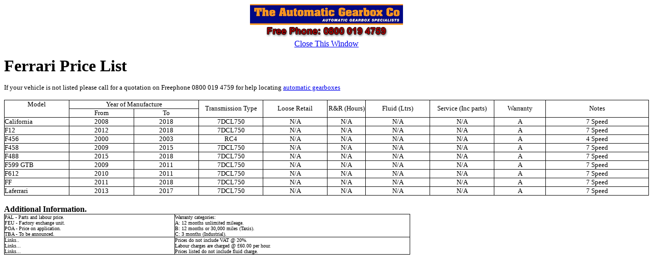

--- FILE ---
content_type: text/html
request_url: https://www.theautomaticgearboxcompany.co.uk/pricelist/Ferrari.htm
body_size: 994
content:
<html>

<head>
<title>Ferrari Auto Gearboxes Reconditioned, Automatic Gearbox Repairs, Manchester, Derbyshire, UK </title>
<meta name="description" content=" Ferrari Auto Gearboxes Reconditioned at our Manchester and Derbyshire Branches. We provide Automatic Gearbox Repairs throughout the UK." />

<meta name="GENERATOR" content="Microsoft FrontPage 5.0">
<meta name="ProgId" content="FrontPage.Editor.Document">
</head>

<body><div style="text-align:center;"><img src="../printheader.jpg" alt="Free Phone 0800 019 4759" /><br /><a href="javascript:window.close();">Close This Window</a></div>


<p><b><font size="6">Ferrari Price List</font></b></p>
<p><font face=Tahoma size="2">If your vehicle is not listed please call for a quotation on Freephone 0800 019 4759 for help locating <a href="http://www.theautomaticgearboxcompany.co.uk/#auto" title="automatic gearboxes">automatic gearboxes</a></font></p>

<table border="1" cellpadding="0" cellspacing="0" style="border-collapse: collapse" bordercolor="#111111" width="100%">
  <tr>
    <td width="10%" rowspan="2" align="center">
    <blockquote>
      <p><font face="Tahoma" size="2">Model</font></p>
    </blockquote>
    </td>
    <td width="10%" colspan="2" align="center"><font face="Tahoma" size="2">Year 
    of Manufacture</font></td>
    <td width="10%" rowspan="2" align="center"><font face="Tahoma" size="2">
    Transmission Type</font></td>
    <td width="10%" rowspan="2" align="center"><font face="Tahoma" size="2">
    Loose Retail</font></td>
    <td width="6%" rowspan="2" align="center"><font face="Tahoma" size="2">R&amp;R 
    (Hours)</font></td>
    <td width="10%" rowspan="2" align="center"><font face="Tahoma" size="2">
    Fluid (Ltrs)</font></td>
    <td width="10%" rowspan="2" align="center"><font face="Tahoma" size="2">
    Service (Inc parts)</font></td>
    <td width="8%" rowspan="2" align="center"><font face="Tahoma" size="2">
    Warranty</font></td>
    <td width="16%" rowspan="2" align="center"><font face="Tahoma" size="2">
    Notes</font></td>
  </tr>
  <tr>
    <td width="10%" align="center"><font face="Tahoma" size="2">From</font></td>
    <td width="10%" align="center"><font face="Tahoma" size="2">To</font></td>
  </tr>
  <tr>
    <td width="10%" align="left">
    <font face="Tahoma" size="2">California</font></td>
    <td width="10%" align="center"><font face="Tahoma" size="2">2008</font></td>
    <td width="10%" align="center"><font face="Tahoma" size="2">2018</font></td>
    <td width="10%" align="center"><font face="Tahoma" size="2">7DCL750</font></td>
    <td width="10%" align="center"><font face="Tahoma" size="2">N/A</font></td>
    <td width="6%" align="center"><font face="Tahoma" size="2">N/A</font></td>
    <td width="10%" align="center"><font face="Tahoma" size="2">N/A</font></td>
    <td width="10%" align="center"><font face="Tahoma" size="2">N/A</font></td>
    <td width="8%" align="center"><font face="Tahoma" size="2">A</font></td>
    <td width="10%" align="center"><font face="Tahoma" size="2">7 Speed</font></td>
  </tr>
  <tr>
    <td width="10%" align="left">
    <font face="Tahoma" size="2">F12</font></td>
    <td width="10%" align="center"><font face="Tahoma" size="2">2012</font></td>
    <td width="10%" align="center"><font face="Tahoma" size="2">2018</font></td>
    <td width="10%" align="center"><font face="Tahoma" size="2">7DCL750</font></td>
    <td width="10%" align="center"><font face="Tahoma" size="2">N/A</font></td>
    <td width="6%" align="center"><font face="Tahoma" size="2">N/A</font></td>
    <td width="10%" align="center"><font face="Tahoma" size="2">N/A</font></td>
    <td width="10%" align="center"><font face="Tahoma" size="2">N/A</font></td>
    <td width="8%" align="center"><font face="Tahoma" size="2">A</font></td>
    <td width="10%" align="center"><font face="Tahoma" size="2">7 Speed</font></td>
  </tr>
<tr>
    <td width="10%" align="left">
    <font face="Tahoma" size="2">F456</font></td>
    <td width="10%" align="center"><font face="Tahoma" size="2">2000</font></td>
    <td width="10%" align="center"><font face="Tahoma" size="2">2003</font></td>
    <td width="10%" align="center"><font face="Tahoma" size="2">RC4</font></td>
    <td width="10%" align="center"><font face="Tahoma" size="2">N/A</font></td>
    <td width="6%" align="center"><font face="Tahoma" size="2">N/A</font></td>
    <td width="10%" align="center"><font face="Tahoma" size="2">N/A</font></td>
    <td width="10%" align="center"><font face="Tahoma" size="2">N/A</font></td>
    <td width="8%" align="center"><font face="Tahoma" size="2">A</font></td>
    <td width="10%" align="center"><font face="Tahoma" size="2">4 Speed</font></td>
  </tr>
<tr>
    <td width="10%" align="left">
    <font face="Tahoma" size="2">F458</font></td>
    <td width="10%" align="center"><font face="Tahoma" size="2">2009</font></td>
    <td width="10%" align="center"><font face="Tahoma" size="2">2015</font></td>
    <td width="10%" align="center"><font face="Tahoma" size="2">7DCL750</font></td>
    <td width="10%" align="center"><font face="Tahoma" size="2">N/A</font></td>
    <td width="6%" align="center"><font face="Tahoma" size="2">N/A</font></td>
    <td width="10%" align="center"><font face="Tahoma" size="2">N/A</font></td>
    <td width="10%" align="center"><font face="Tahoma" size="2">N/A</font></td>
    <td width="8%" align="center"><font face="Tahoma" size="2">A</font></td>
    <td width="10%" align="center"><font face="Tahoma" size="2">7 Speed</font></td>
  </tr>
<tr>
    <td width="10%" align="left">
    <font face="Tahoma" size="2">F488</font></td>
    <td width="10%" align="center"><font face="Tahoma" size="2">2015</font></td>
    <td width="10%" align="center"><font face="Tahoma" size="2">2018</font></td>
    <td width="10%" align="center"><font face="Tahoma" size="2">7DCL750</font></td>
    <td width="10%" align="center"><font face="Tahoma" size="2">N/A</font></td>
    <td width="6%" align="center"><font face="Tahoma" size="2">N/A</font></td>
    <td width="10%" align="center"><font face="Tahoma" size="2">N/A</font></td>
    <td width="10%" align="center"><font face="Tahoma" size="2">N/A</font></td>
    <td width="8%" align="center"><font face="Tahoma" size="2">A</font></td>
    <td width="10%" align="center"><font face="Tahoma" size="2">7 Speed</font></td>
  </tr>
<tr>
    <td width="10%" align="left">
    <font face="Tahoma" size="2">F599 GTB</font></td>
    <td width="10%" align="center"><font face="Tahoma" size="2">2009</font></td>
    <td width="10%" align="center"><font face="Tahoma" size="2">2011</font></td>
    <td width="10%" align="center"><font face="Tahoma" size="2">7DCL750</font></td>
    <td width="10%" align="center"><font face="Tahoma" size="2">N/A</font></td>
    <td width="6%" align="center"><font face="Tahoma" size="2">N/A</font></td>
    <td width="10%" align="center"><font face="Tahoma" size="2">N/A</font></td>
    <td width="10%" align="center"><font face="Tahoma" size="2">N/A</font></td>
    <td width="8%" align="center"><font face="Tahoma" size="2">A</font></td>
    <td width="10%" align="center"><font face="Tahoma" size="2">7 Speed</font></td>
  </tr>
<tr>
    <td width="10%" align="left">
    <font face="Tahoma" size="2">F612</font></td>
    <td width="10%" align="center"><font face="Tahoma" size="2">2010</font></td>
    <td width="10%" align="center"><font face="Tahoma" size="2">2011</font></td>
    <td width="10%" align="center"><font face="Tahoma" size="2">7DCL750</font></td>
    <td width="10%" align="center"><font face="Tahoma" size="2">N/A</font></td>
    <td width="6%" align="center"><font face="Tahoma" size="2">N/A</font></td>
    <td width="10%" align="center"><font face="Tahoma" size="2">N/A</font></td>
    <td width="10%" align="center"><font face="Tahoma" size="2">N/A</font></td>
    <td width="8%" align="center"><font face="Tahoma" size="2">A</font></td>
    <td width="10%" align="center"><font face="Tahoma" size="2">7 Speed</font></td>
  </tr>
<tr>
    <td width="10%" align="left">
    <font face="Tahoma" size="2">FF</font></td>
    <td width="10%" align="center"><font face="Tahoma" size="2">2011</font></td>
    <td width="10%" align="center"><font face="Tahoma" size="2">2018</font></td>
    <td width="10%" align="center"><font face="Tahoma" size="2">7DCL750</font></td>
    <td width="10%" align="center"><font face="Tahoma" size="2">N/A</font></td>
    <td width="6%" align="center"><font face="Tahoma" size="2">N/A</font></td>
    <td width="10%" align="center"><font face="Tahoma" size="2">N/A</font></td>
    <td width="10%" align="center"><font face="Tahoma" size="2">N/A</font></td>
    <td width="8%" align="center"><font face="Tahoma" size="2">A</font></td>
    <td width="10%" align="center"><font face="Tahoma" size="2">7 Speed</font></td>
  </tr>
<tr>
    <td width="10%" align="left">
    <font face="Tahoma" size="2">Laferrari</font></td>
    <td width="10%" align="center"><font face="Tahoma" size="2">2013</font></td>
    <td width="10%" align="center"><font face="Tahoma" size="2">2017</font></td>
    <td width="10%" align="center"><font face="Tahoma" size="2">7DCL750</font></td>
    <td width="10%" align="center"><font face="Tahoma" size="2">N/A</font></td>
    <td width="6%" align="center"><font face="Tahoma" size="2">N/A</font></td>
    <td width="10%" align="center"><font face="Tahoma" size="2">N/A</font></td>
    <td width="10%" align="center"><font face="Tahoma" size="2">N/A</font></td>
    <td width="8%" align="center"><font face="Tahoma" size="2">A</font></td>
    <td width="10%" align="center"><font face="Tahoma" size="2">7 Speed</font></td>
  </tr>
  </table>

  <p style="margin-top: 0; margin-bottom: 0">&nbsp;</p>
<p style="margin-top: 0; margin-bottom: 0"><b>Additional Information.</b></p>
<table border="1" cellpadding="0" cellspacing="0" style="border-collapse: collapse" bordercolor="#111111" width="63%">
  <tr>
    <td width="42%">
    <p style="margin-top: 0; margin-bottom: 0"><font size="1" face="Tahoma">PAL 
    - Parts and labour price.</font></p>
    <p style="margin-top: 0; margin-bottom: 0"><font size="1" face="Tahoma">FEU 
    - Factory exchange unit.</font></p>
    <p style="margin-top: 0; margin-bottom: 0"><font size="1" face="Tahoma">POA 
    - Price on application.</font></p>
    <p style="margin-top: 0; margin-bottom: 0"><font face="Tahoma" size="1">TBA 
    - To be announced.</font></td>
    <td width="58%">
    <p style="margin-top: 0; margin-bottom: 0"><font size="1" face="Tahoma">
    Warranty categories:</font></p>
    <p style="margin-top: 0; margin-bottom: 0"><font size="1" face="Tahoma">A: 
    12 months unlimited mileage.</font></p>
    <p style="margin-top: 0; margin-bottom: 0"><font size="1" face="Tahoma">B: 
    12 months or 30,000 miles (Taxis).</font></p>
    <p style="margin-top: 0; margin-bottom: 0"><font size="1" face="Tahoma">C: 3 
    months (Industrial).</font></td>
  </tr>
  <tr>
    <td width="42%">
    <p style="margin-top: 0; margin-bottom: 0"><font face="Tahoma" size="1">
    Links..</font></p>
    <p style="margin-top: 0; margin-bottom: 0"><font face="Tahoma" size="1">
    Links...</font></p>
    <p style="margin-top: 0; margin-bottom: 0"><font face="Tahoma" size="1">
    Links...</font></td>
    <td width="58%">
    <p style="margin-top: 0; margin-bottom: 0"><font size="1" face="Tahoma">
    Prices do not include VAT @ 20%.</font></p>
    <p style="margin-top: 0; margin-bottom: 0"><font size="1" face="Tahoma">
    Labour charges are charged @ &pound60.00 per hour.</font></p>
    <p style="margin-top: 0; margin-bottom: 0"><font size="1" face="Tahoma">
    Prices listed do not include fluid charge.</font></td>
  </tr>
</table>

  </body>

</html>